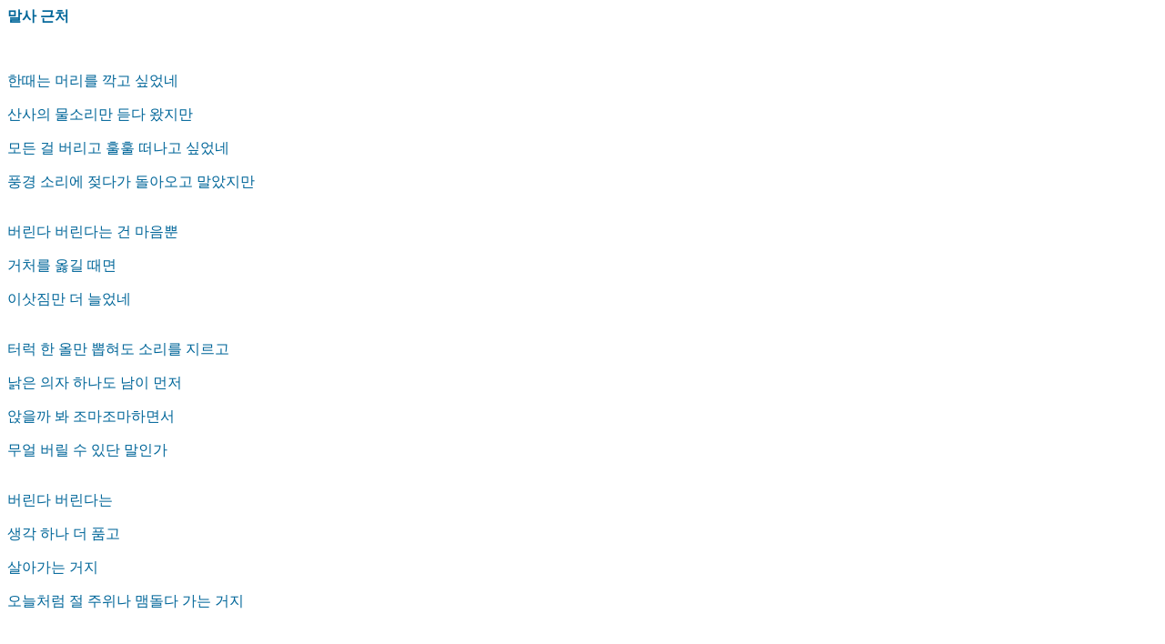

--- FILE ---
content_type: text/html
request_url: http://poemfriend.com/hw256.htm
body_size: 549
content:
<html>
<head>
<title>말사 근처</title>
<meta http-equiv="Content-Type" content="text/html; charset=euc-kr">
</head>

<body bgcolor="#FFFFFF" text="#000000">
<p><font color="#006699"><b>말사 근처</b></font></p>
<p>&nbsp;</p>
<p><font color="#006699">한때는 머리를 깍고 싶었네</font></p>
<p><font color="#006699">산사의 물소리만 듣다 왔지만</font></p>
<p><font color="#006699">모든 걸 버리고 훌훌 떠나고 싶었네</font></p>
<p><font color="#006699">풍경 소리에 젖다가 돌아오고 말았지만</font></p>
<p><font color="#006699"><br>버린다 버린다는 건 마음뿐</font></p>
<p><font color="#006699">거처를 옳길 때면</font></p>
<p><font color="#006699">이삿짐만 더 늘었네</font></p>
<p><font color="#006699"><br>터럭 한 올만 뽑혀도 소리를 지르고</font></p>
<p><font color="#006699">낡은 의자 하나도 남이 먼저</font></p>
<p><font color="#006699">앉을까 봐 조마조마하면서</font></p>
<p><font color="#006699">무얼 버릴 수 있단 말인가</font></p>
<p><font color="#006699"><br>버린다 버린다는</font></p>
<p><font color="#006699">생각 하나 더 품고</font></p>
<p><font color="#006699">살아가는 거지</font></p>
<p><font color="#006699">오늘처럼 절 주위나 맴돌다 가는 거지</font></p>
</body>
</html>
